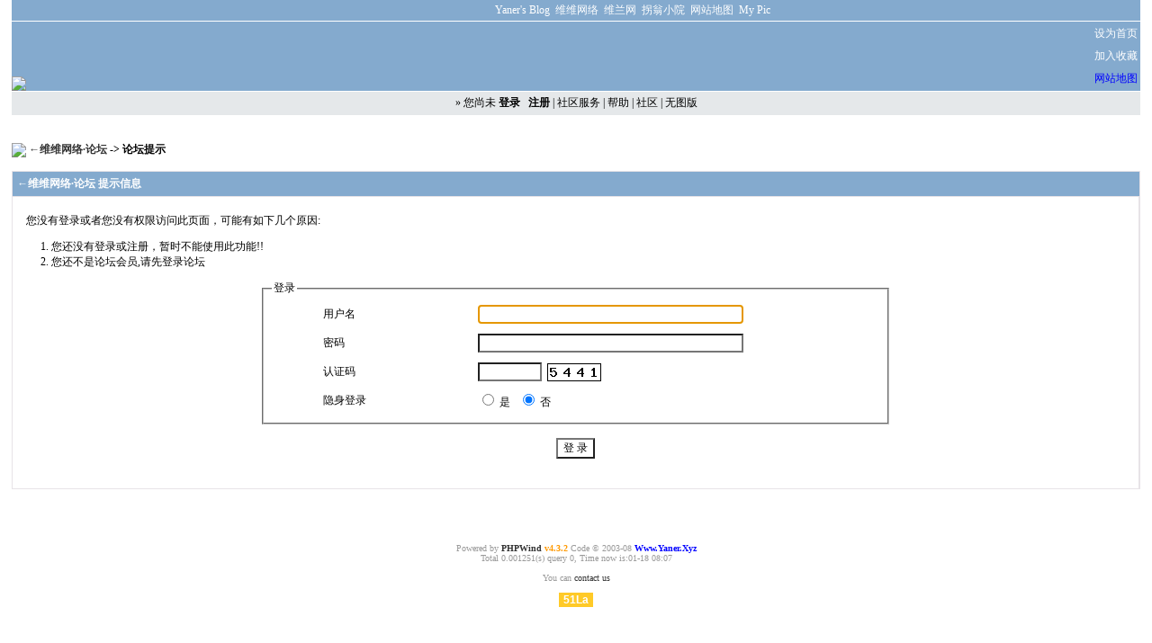

--- FILE ---
content_type: text/html; charset=UTF-8
request_url: http://bbs.today/sendemail.php?action=tofriend&tid=43
body_size: 3201
content:

<html>
<head>
<title>  ←维维网络·论坛 - powered by phpwind.net</title>
<meta http-equiv="Content-Type" content="text/html; charset=gbk">
<meta name="keywords" CONTENT="维维网络,yaner's blog，维维网络，维维，网络，四川省盐业学校，四川省轻工工程学校，燕儿在线,Yaner Online,思静网苑,学生时代，同学留言，phpwind,bbs,board,php,mysql,forums," />
<meta name="description" content="" />
<base href="http://bbs.today/" />
<!--css--><style type="text/css">
body {font-family: Verdana;FONT-SIZE: 12px;MARGIN: 0;color: #000000;background: #ffffff;}
td {FONT-SIZE: 12px;}
textarea,input,select{
	font-family: Verdana;
	font-size: 12px;
	background-color: #ffffff;
}
form{margin:0px; display:inline}
div.quote{
	margin:5px 5px;
	border:1px dashed #E7E3E7;
	padding:5px;
	background:#FFFFFF;
	line-height:normal;
}
a { TEXT-DECORATION: none;}
a:hover{text-decoration: underline;}
img {border:0;}
.banner{background: #84AACE;}
.head {color: #FFFFFF;background: #84AACE;padding: 5px;font-weight:bold;}
.head a{color: #FFFFFF;}
.f_one {background: #FFFFFF;}
.f_two {background: #FFFFFF;}
.hr  {border-top: 1px solid #E7E3E7; border-bottom: 0; border-left: 0; border-right: 0; }
.t_one {background: #FFFFFF;}
.t_two {background: #FFFFFF;}
.r_one {background: #FFFFFF;}
.r_two {background: #FFFFFF;}
.cbg { color:#000000;background: #E5E8EA;}
.cbg a{ color:#000000;}
.smalltxt {font-family: Tahoma, Verdana; font-size: 12px;}
.tinytxt {font-family: Tahoma, Verdana; font-size: 11px;}
.cfont { color:#FFFFFF; }
.fnamecolor { color:#003366;}
.index_font{color: #3A4F6C;background-color:#E5E8EA; font-weight:bold;padding: 5px;}
.tpc_title { font-size: 12px;font-weight:bold;}
.tpc_content { font-size: 13px;}
.i_table {BORDER: #E7E3E7 1px solid;background:#D6E3EF;}
.tool {color:#84AACE;}

.menu{position:absolute;}
</style><!--css-->
</head>
<body vlink="#333333" link="#333333">

<table cellspacing=0 cellpadding=0 width='98%' bgcolor=#E7E3E7 align=center>

<tr valign='bottom'>
<td height=15 align='center' colspan=3 class=banner>

<table width=100% height=15>
<tr>
<td align='center' class=banner valign=middle width=35%>
<MARQUEE direction="up" onmouseover=this.stop() style="DISPLAY: inline" onmouseout=this.start() scrollAmount=1 scrollDelay=5 width="100%" height=15>
</marquee>
</td>

<td align='center' class=banner valign=middle width=40%>
<a href="http://www.ddd.name" target=_blank><font color=white>Yaner's Blog</font></a>&nbsp;
<a href="http://bbs.phpicp.com/index.php" target=_blank><font color=white>维维网络</font></a>&nbsp;
<a href="http://my.ddd.name" target=_blank><font color=white>维兰网</font></a>&nbsp;
<a href="http://www.gwxy.net" target=_blank><font color=white>拐翁小院</font></a>&nbsp;
<a href="http://bbs.phpicp.com" target=_blank><font color=white>网站地图</font></a>&nbsp;
<a href="http://lose.yaner.xyz" target=_blank><font color=white>My Pic</font></a>
</td>

<td align='center' class=banner valign=middle width=25%>
</td>
</tr>

</table>

</td>
</tr>

<tr><td align='center' height=1 bgcolor=#ffffff colspan=3></td></tr>



<tr valign='bottom'>
<td align='left' class=banner width='30%'>
<a href='./'><img src='image/wind/logo.gif'></a>
</td>

<td align='right' class=banner valign=middle width='60%'>
<script type="text/javascript"><!--
google_ad_client = "pub-0448587374711014";
google_ad_width = 468;
google_ad_height = 60;
google_ad_format = "468x60_as";
google_ad_type = "text_image";
google_ad_channel ="";
//--></script>
<script type="text/javascript"
  src="http://pagead2.googlesyndication.com/pagead/show_ads.js">
</script>
</td>

<td align='left' class=banner valign=middle width='10%'>
<table width=100%>
<tr><td align='right' height=23 class=banner valign=middle><a style="cursor:hand" onClick="this.style.behavior='url(#default#homepage)';this.setHomePage('http://www.ddd.name/');"><font color=white>设为首页</font></a></td></tr>

<tr><td align='right' height=23 class=banner valign=middle><a href="javascript:window.external.addFavorite('http://bbs.phpidc.com','维维网络');"><font color=white>加入收藏</font></a></td></tr>

<tr><td align='right' height=23 class=banner valign=middle><a href="http://gwxy.chez.com/" target=_blank><font color=blue>网站地图</font></a></td></tr>
</table>

</td>
</tr>
<tr><td align='center' height=1 bgcolor=#ffffff colspan=3></td></tr>

<tr><td align='center' class=cbg colspan=3 height=26>
&raquo;

您尚未 <a href="login.php"><b>登录</b></a>
&nbsp; <a href="register.php"><b>注册</b></a>

| <a href="javascript:" id="td_hack" onclick="click_open('menu_hack','td_hack');"  onMouseOver="mouseover_open('menu_hack','td_hack');">社区服务</a>

| <a href='faq.php'>帮助</a>
| <a href='index.php'>社区</a>
| <a href='simple/' target=_blank>无图版</a>

</td></tr>
</table>
<div id="showmenu" style="z-index:100;display:none;"></div>
<div id="menu_hack" class="menu" style="display:none;">
	<table width="120" cellspacing=1 cellpadding=5 bgcolor=#E7E3E7>
		<tr>
			<td class="head">社区服务</td>
		</tr>

		<tr>
			<td class="f_one"><a href='hack.php?H_name=bank'>银行</a></td>
		</tr>

		<tr>
			<td class="f_one"><a href='hack.php?H_name=colony'>朋友圈</a></td>
		</tr>

	</table>
</div>
<br><br>

<table width='98%' cellspacing=0 cellpadding=0 align=center><tr><td align=left>
<img src='image/wind/index/home.gif' align=absbottom> <b><a href='./index.php'>←维维网络·论坛 </a> -> 论坛提示</b></td></tr></table>
<br>
<table width='98%' cellspacing='1' cellpadding='3' bgcolor=#E7E3E7 align=center>
<tr class=head><td colspan=2 class=head>←维维网络·论坛 提示信息</td></tr>

<tr class=f_one>
<td><br>
&nbsp; &nbsp; 您没有登录或者您没有权限访问此页面，可能有如下几个原因:
<ol>
<li>您还没有登录或注册，暂时不能使用此功能!!
<li>您还不是论坛会员,请先登录论坛<br>
</ol>
<form action="login.php?" method="post" name="login">
<fieldset style="margin:0% 22% 0% 22%;">
<legend>登录</legend>
<table width="85%" cellpadding=5 cellspacing=1 align="center">
<tr class=f_one>
	<td width=30%>用户名</td><td> <input type=text size="40" tabindex="1" name='pwuser'></td>
</tr>
<tr class=f_one>
	<td>密码</td><td> <input type='password' size="40" tabindex="2" name='pwpwd'></td>
</tr>

<tr class=f_one>
	<td>认证码</td>
	<td>
		<input type='text' maxLength=4 name='gdcode' size=8  tabindex="3">&nbsp;
		<img src="ck.php?windid=" align=absmiddle>
	</td>
</tr>

<tr><td>隐身登录</td>
	<td>
		<input name=hideid type=radio value='1'>          是 &nbsp
		<input name=hideid type=radio value='0' checked tabindex="4">  否 &nbsp 
	</td>
</tr>
</table>
</fieldset><br>
<center><input type=submit value="登 录" tabindex="4" ></center>
<input type='hidden' name='jumpurl' value='http://bbs.today/sendemail.php?action=tofriend&tid=43'>
<input type='hidden' name='step' value=2>
<input type='hidden' name='cktime' value='31536000'></form><br><br>
<script language="JavaScript">
document.login.pwuser.focus();
</script>

</table><br><br>

<script language="JavaScript" src="image/global.js"></script>
<br>
<center></center>
<br>
<center><small><font color="#999999">Powered by <a href="http://www.phpwind.net/" target="_blank"><b>PHPWind</b></a> <a href="http://www.phpwind.net/" target="_blank"><b style="color:#FF9900">v4.3.2</b></a> Code &copy; 2003-08 <a href="http://www.yaner.xyz/" target="_blank"><b><font color=blue>Www.Yaner.Xyz</font></b></a> <br>
Total 0.001251(s) query 0, Time now is:01-18 08:07<br><br>
You can  <a href='http://bbs.today/sendemail.php?username=yaner'>contact us</a></font><br><br>
<script language="javascript" type="text/javascript" src="http://js.users.51.la/51660.js"></script>
<noscript><a href="http://www.51.la/?51660" target="_blank"><img alt="&#x6211;&#x8981;&#x5566;&#x514D;&#x8D39;&#x7EDF;&#x8BA1;" src="http://img.users.51.la/51660.asp" style="border:none" /></a></noscript>
</center><br></body>
</html>


--- FILE ---
content_type: text/html; charset=utf-8
request_url: https://www.google.com/recaptcha/api2/aframe
body_size: 269
content:
<!DOCTYPE HTML><html><head><meta http-equiv="content-type" content="text/html; charset=UTF-8"></head><body><script nonce="hNCVZjHF9HfHPF8wby2hkQ">/** Anti-fraud and anti-abuse applications only. See google.com/recaptcha */ try{var clients={'sodar':'https://pagead2.googlesyndication.com/pagead/sodar?'};window.addEventListener("message",function(a){try{if(a.source===window.parent){var b=JSON.parse(a.data);var c=clients[b['id']];if(c){var d=document.createElement('img');d.src=c+b['params']+'&rc='+(localStorage.getItem("rc::a")?sessionStorage.getItem("rc::b"):"");window.document.body.appendChild(d);sessionStorage.setItem("rc::e",parseInt(sessionStorage.getItem("rc::e")||0)+1);localStorage.setItem("rc::h",'1768694872482');}}}catch(b){}});window.parent.postMessage("_grecaptcha_ready", "*");}catch(b){}</script></body></html>